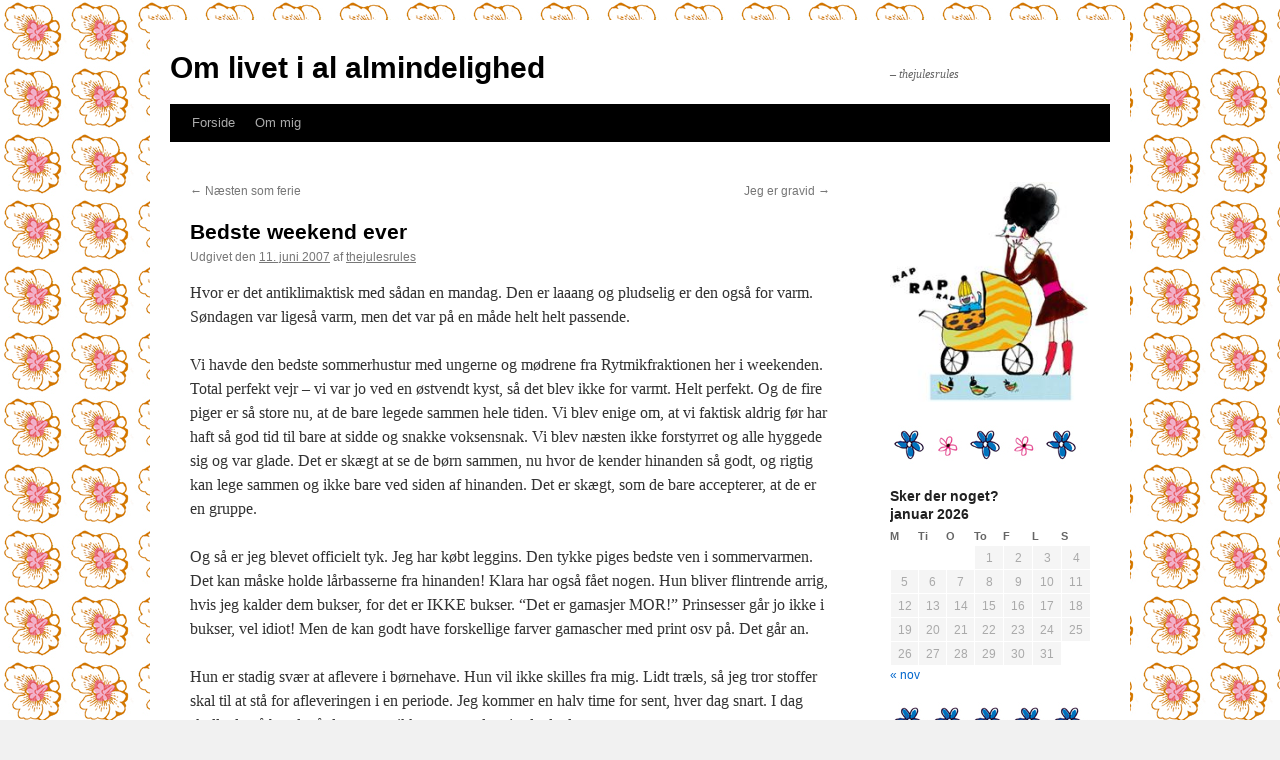

--- FILE ---
content_type: text/html; charset=UTF-8
request_url: https://thejulesrules.dk/bedste-weekend-ever/
body_size: 13248
content:
<!DOCTYPE html>
<html lang="da-DK">
<head>
<meta charset="UTF-8" />
<title>
Bedste weekend ever | Om livet i al almindelighed	</title>
<link rel="profile" href="https://gmpg.org/xfn/11" />
<link rel="stylesheet" type="text/css" media="all" href="https://thejulesrules.dk/wp-content/themes/twentyten/style.css?ver=20240402" />
<link rel="pingback" href="https://thejulesrules.dk/xmlrpc.php">
<meta name='robots' content='max-image-preview:large' />
<link rel="alternate" type="application/rss+xml" title="Om livet i al almindelighed &raquo; Feed" href="https://thejulesrules.dk/feed/" />
<link rel="alternate" type="application/rss+xml" title="Om livet i al almindelighed &raquo;-kommentar-feed" href="https://thejulesrules.dk/comments/feed/" />
<link rel="alternate" type="application/rss+xml" title="Om livet i al almindelighed &raquo; Bedste weekend ever-kommentar-feed" href="https://thejulesrules.dk/bedste-weekend-ever/feed/" />
<script type="text/javascript">
/* <![CDATA[ */
window._wpemojiSettings = {"baseUrl":"https:\/\/s.w.org\/images\/core\/emoji\/15.0.3\/72x72\/","ext":".png","svgUrl":"https:\/\/s.w.org\/images\/core\/emoji\/15.0.3\/svg\/","svgExt":".svg","source":{"concatemoji":"https:\/\/thejulesrules.dk\/wp-includes\/js\/wp-emoji-release.min.js?ver=6.6.4"}};
/*! This file is auto-generated */
!function(i,n){var o,s,e;function c(e){try{var t={supportTests:e,timestamp:(new Date).valueOf()};sessionStorage.setItem(o,JSON.stringify(t))}catch(e){}}function p(e,t,n){e.clearRect(0,0,e.canvas.width,e.canvas.height),e.fillText(t,0,0);var t=new Uint32Array(e.getImageData(0,0,e.canvas.width,e.canvas.height).data),r=(e.clearRect(0,0,e.canvas.width,e.canvas.height),e.fillText(n,0,0),new Uint32Array(e.getImageData(0,0,e.canvas.width,e.canvas.height).data));return t.every(function(e,t){return e===r[t]})}function u(e,t,n){switch(t){case"flag":return n(e,"\ud83c\udff3\ufe0f\u200d\u26a7\ufe0f","\ud83c\udff3\ufe0f\u200b\u26a7\ufe0f")?!1:!n(e,"\ud83c\uddfa\ud83c\uddf3","\ud83c\uddfa\u200b\ud83c\uddf3")&&!n(e,"\ud83c\udff4\udb40\udc67\udb40\udc62\udb40\udc65\udb40\udc6e\udb40\udc67\udb40\udc7f","\ud83c\udff4\u200b\udb40\udc67\u200b\udb40\udc62\u200b\udb40\udc65\u200b\udb40\udc6e\u200b\udb40\udc67\u200b\udb40\udc7f");case"emoji":return!n(e,"\ud83d\udc26\u200d\u2b1b","\ud83d\udc26\u200b\u2b1b")}return!1}function f(e,t,n){var r="undefined"!=typeof WorkerGlobalScope&&self instanceof WorkerGlobalScope?new OffscreenCanvas(300,150):i.createElement("canvas"),a=r.getContext("2d",{willReadFrequently:!0}),o=(a.textBaseline="top",a.font="600 32px Arial",{});return e.forEach(function(e){o[e]=t(a,e,n)}),o}function t(e){var t=i.createElement("script");t.src=e,t.defer=!0,i.head.appendChild(t)}"undefined"!=typeof Promise&&(o="wpEmojiSettingsSupports",s=["flag","emoji"],n.supports={everything:!0,everythingExceptFlag:!0},e=new Promise(function(e){i.addEventListener("DOMContentLoaded",e,{once:!0})}),new Promise(function(t){var n=function(){try{var e=JSON.parse(sessionStorage.getItem(o));if("object"==typeof e&&"number"==typeof e.timestamp&&(new Date).valueOf()<e.timestamp+604800&&"object"==typeof e.supportTests)return e.supportTests}catch(e){}return null}();if(!n){if("undefined"!=typeof Worker&&"undefined"!=typeof OffscreenCanvas&&"undefined"!=typeof URL&&URL.createObjectURL&&"undefined"!=typeof Blob)try{var e="postMessage("+f.toString()+"("+[JSON.stringify(s),u.toString(),p.toString()].join(",")+"));",r=new Blob([e],{type:"text/javascript"}),a=new Worker(URL.createObjectURL(r),{name:"wpTestEmojiSupports"});return void(a.onmessage=function(e){c(n=e.data),a.terminate(),t(n)})}catch(e){}c(n=f(s,u,p))}t(n)}).then(function(e){for(var t in e)n.supports[t]=e[t],n.supports.everything=n.supports.everything&&n.supports[t],"flag"!==t&&(n.supports.everythingExceptFlag=n.supports.everythingExceptFlag&&n.supports[t]);n.supports.everythingExceptFlag=n.supports.everythingExceptFlag&&!n.supports.flag,n.DOMReady=!1,n.readyCallback=function(){n.DOMReady=!0}}).then(function(){return e}).then(function(){var e;n.supports.everything||(n.readyCallback(),(e=n.source||{}).concatemoji?t(e.concatemoji):e.wpemoji&&e.twemoji&&(t(e.twemoji),t(e.wpemoji)))}))}((window,document),window._wpemojiSettings);
/* ]]> */
</script>
<style id='wp-emoji-styles-inline-css' type='text/css'>

	img.wp-smiley, img.emoji {
		display: inline !important;
		border: none !important;
		box-shadow: none !important;
		height: 1em !important;
		width: 1em !important;
		margin: 0 0.07em !important;
		vertical-align: -0.1em !important;
		background: none !important;
		padding: 0 !important;
	}
</style>
<link rel='stylesheet' id='wp-block-library-css' href='https://thejulesrules.dk/wp-includes/css/dist/block-library/style.min.css?ver=6.6.4' type='text/css' media='all' />
<style id='wp-block-library-theme-inline-css' type='text/css'>
.wp-block-audio :where(figcaption){color:#555;font-size:13px;text-align:center}.is-dark-theme .wp-block-audio :where(figcaption){color:#ffffffa6}.wp-block-audio{margin:0 0 1em}.wp-block-code{border:1px solid #ccc;border-radius:4px;font-family:Menlo,Consolas,monaco,monospace;padding:.8em 1em}.wp-block-embed :where(figcaption){color:#555;font-size:13px;text-align:center}.is-dark-theme .wp-block-embed :where(figcaption){color:#ffffffa6}.wp-block-embed{margin:0 0 1em}.blocks-gallery-caption{color:#555;font-size:13px;text-align:center}.is-dark-theme .blocks-gallery-caption{color:#ffffffa6}:root :where(.wp-block-image figcaption){color:#555;font-size:13px;text-align:center}.is-dark-theme :root :where(.wp-block-image figcaption){color:#ffffffa6}.wp-block-image{margin:0 0 1em}.wp-block-pullquote{border-bottom:4px solid;border-top:4px solid;color:currentColor;margin-bottom:1.75em}.wp-block-pullquote cite,.wp-block-pullquote footer,.wp-block-pullquote__citation{color:currentColor;font-size:.8125em;font-style:normal;text-transform:uppercase}.wp-block-quote{border-left:.25em solid;margin:0 0 1.75em;padding-left:1em}.wp-block-quote cite,.wp-block-quote footer{color:currentColor;font-size:.8125em;font-style:normal;position:relative}.wp-block-quote.has-text-align-right{border-left:none;border-right:.25em solid;padding-left:0;padding-right:1em}.wp-block-quote.has-text-align-center{border:none;padding-left:0}.wp-block-quote.is-large,.wp-block-quote.is-style-large,.wp-block-quote.is-style-plain{border:none}.wp-block-search .wp-block-search__label{font-weight:700}.wp-block-search__button{border:1px solid #ccc;padding:.375em .625em}:where(.wp-block-group.has-background){padding:1.25em 2.375em}.wp-block-separator.has-css-opacity{opacity:.4}.wp-block-separator{border:none;border-bottom:2px solid;margin-left:auto;margin-right:auto}.wp-block-separator.has-alpha-channel-opacity{opacity:1}.wp-block-separator:not(.is-style-wide):not(.is-style-dots){width:100px}.wp-block-separator.has-background:not(.is-style-dots){border-bottom:none;height:1px}.wp-block-separator.has-background:not(.is-style-wide):not(.is-style-dots){height:2px}.wp-block-table{margin:0 0 1em}.wp-block-table td,.wp-block-table th{word-break:normal}.wp-block-table :where(figcaption){color:#555;font-size:13px;text-align:center}.is-dark-theme .wp-block-table :where(figcaption){color:#ffffffa6}.wp-block-video :where(figcaption){color:#555;font-size:13px;text-align:center}.is-dark-theme .wp-block-video :where(figcaption){color:#ffffffa6}.wp-block-video{margin:0 0 1em}:root :where(.wp-block-template-part.has-background){margin-bottom:0;margin-top:0;padding:1.25em 2.375em}
</style>
<style id='classic-theme-styles-inline-css' type='text/css'>
/*! This file is auto-generated */
.wp-block-button__link{color:#fff;background-color:#32373c;border-radius:9999px;box-shadow:none;text-decoration:none;padding:calc(.667em + 2px) calc(1.333em + 2px);font-size:1.125em}.wp-block-file__button{background:#32373c;color:#fff;text-decoration:none}
</style>
<style id='global-styles-inline-css' type='text/css'>
:root{--wp--preset--aspect-ratio--square: 1;--wp--preset--aspect-ratio--4-3: 4/3;--wp--preset--aspect-ratio--3-4: 3/4;--wp--preset--aspect-ratio--3-2: 3/2;--wp--preset--aspect-ratio--2-3: 2/3;--wp--preset--aspect-ratio--16-9: 16/9;--wp--preset--aspect-ratio--9-16: 9/16;--wp--preset--color--black: #000;--wp--preset--color--cyan-bluish-gray: #abb8c3;--wp--preset--color--white: #fff;--wp--preset--color--pale-pink: #f78da7;--wp--preset--color--vivid-red: #cf2e2e;--wp--preset--color--luminous-vivid-orange: #ff6900;--wp--preset--color--luminous-vivid-amber: #fcb900;--wp--preset--color--light-green-cyan: #7bdcb5;--wp--preset--color--vivid-green-cyan: #00d084;--wp--preset--color--pale-cyan-blue: #8ed1fc;--wp--preset--color--vivid-cyan-blue: #0693e3;--wp--preset--color--vivid-purple: #9b51e0;--wp--preset--color--blue: #0066cc;--wp--preset--color--medium-gray: #666;--wp--preset--color--light-gray: #f1f1f1;--wp--preset--gradient--vivid-cyan-blue-to-vivid-purple: linear-gradient(135deg,rgba(6,147,227,1) 0%,rgb(155,81,224) 100%);--wp--preset--gradient--light-green-cyan-to-vivid-green-cyan: linear-gradient(135deg,rgb(122,220,180) 0%,rgb(0,208,130) 100%);--wp--preset--gradient--luminous-vivid-amber-to-luminous-vivid-orange: linear-gradient(135deg,rgba(252,185,0,1) 0%,rgba(255,105,0,1) 100%);--wp--preset--gradient--luminous-vivid-orange-to-vivid-red: linear-gradient(135deg,rgba(255,105,0,1) 0%,rgb(207,46,46) 100%);--wp--preset--gradient--very-light-gray-to-cyan-bluish-gray: linear-gradient(135deg,rgb(238,238,238) 0%,rgb(169,184,195) 100%);--wp--preset--gradient--cool-to-warm-spectrum: linear-gradient(135deg,rgb(74,234,220) 0%,rgb(151,120,209) 20%,rgb(207,42,186) 40%,rgb(238,44,130) 60%,rgb(251,105,98) 80%,rgb(254,248,76) 100%);--wp--preset--gradient--blush-light-purple: linear-gradient(135deg,rgb(255,206,236) 0%,rgb(152,150,240) 100%);--wp--preset--gradient--blush-bordeaux: linear-gradient(135deg,rgb(254,205,165) 0%,rgb(254,45,45) 50%,rgb(107,0,62) 100%);--wp--preset--gradient--luminous-dusk: linear-gradient(135deg,rgb(255,203,112) 0%,rgb(199,81,192) 50%,rgb(65,88,208) 100%);--wp--preset--gradient--pale-ocean: linear-gradient(135deg,rgb(255,245,203) 0%,rgb(182,227,212) 50%,rgb(51,167,181) 100%);--wp--preset--gradient--electric-grass: linear-gradient(135deg,rgb(202,248,128) 0%,rgb(113,206,126) 100%);--wp--preset--gradient--midnight: linear-gradient(135deg,rgb(2,3,129) 0%,rgb(40,116,252) 100%);--wp--preset--font-size--small: 13px;--wp--preset--font-size--medium: 20px;--wp--preset--font-size--large: 36px;--wp--preset--font-size--x-large: 42px;--wp--preset--spacing--20: 0.44rem;--wp--preset--spacing--30: 0.67rem;--wp--preset--spacing--40: 1rem;--wp--preset--spacing--50: 1.5rem;--wp--preset--spacing--60: 2.25rem;--wp--preset--spacing--70: 3.38rem;--wp--preset--spacing--80: 5.06rem;--wp--preset--shadow--natural: 6px 6px 9px rgba(0, 0, 0, 0.2);--wp--preset--shadow--deep: 12px 12px 50px rgba(0, 0, 0, 0.4);--wp--preset--shadow--sharp: 6px 6px 0px rgba(0, 0, 0, 0.2);--wp--preset--shadow--outlined: 6px 6px 0px -3px rgba(255, 255, 255, 1), 6px 6px rgba(0, 0, 0, 1);--wp--preset--shadow--crisp: 6px 6px 0px rgba(0, 0, 0, 1);}:where(.is-layout-flex){gap: 0.5em;}:where(.is-layout-grid){gap: 0.5em;}body .is-layout-flex{display: flex;}.is-layout-flex{flex-wrap: wrap;align-items: center;}.is-layout-flex > :is(*, div){margin: 0;}body .is-layout-grid{display: grid;}.is-layout-grid > :is(*, div){margin: 0;}:where(.wp-block-columns.is-layout-flex){gap: 2em;}:where(.wp-block-columns.is-layout-grid){gap: 2em;}:where(.wp-block-post-template.is-layout-flex){gap: 1.25em;}:where(.wp-block-post-template.is-layout-grid){gap: 1.25em;}.has-black-color{color: var(--wp--preset--color--black) !important;}.has-cyan-bluish-gray-color{color: var(--wp--preset--color--cyan-bluish-gray) !important;}.has-white-color{color: var(--wp--preset--color--white) !important;}.has-pale-pink-color{color: var(--wp--preset--color--pale-pink) !important;}.has-vivid-red-color{color: var(--wp--preset--color--vivid-red) !important;}.has-luminous-vivid-orange-color{color: var(--wp--preset--color--luminous-vivid-orange) !important;}.has-luminous-vivid-amber-color{color: var(--wp--preset--color--luminous-vivid-amber) !important;}.has-light-green-cyan-color{color: var(--wp--preset--color--light-green-cyan) !important;}.has-vivid-green-cyan-color{color: var(--wp--preset--color--vivid-green-cyan) !important;}.has-pale-cyan-blue-color{color: var(--wp--preset--color--pale-cyan-blue) !important;}.has-vivid-cyan-blue-color{color: var(--wp--preset--color--vivid-cyan-blue) !important;}.has-vivid-purple-color{color: var(--wp--preset--color--vivid-purple) !important;}.has-black-background-color{background-color: var(--wp--preset--color--black) !important;}.has-cyan-bluish-gray-background-color{background-color: var(--wp--preset--color--cyan-bluish-gray) !important;}.has-white-background-color{background-color: var(--wp--preset--color--white) !important;}.has-pale-pink-background-color{background-color: var(--wp--preset--color--pale-pink) !important;}.has-vivid-red-background-color{background-color: var(--wp--preset--color--vivid-red) !important;}.has-luminous-vivid-orange-background-color{background-color: var(--wp--preset--color--luminous-vivid-orange) !important;}.has-luminous-vivid-amber-background-color{background-color: var(--wp--preset--color--luminous-vivid-amber) !important;}.has-light-green-cyan-background-color{background-color: var(--wp--preset--color--light-green-cyan) !important;}.has-vivid-green-cyan-background-color{background-color: var(--wp--preset--color--vivid-green-cyan) !important;}.has-pale-cyan-blue-background-color{background-color: var(--wp--preset--color--pale-cyan-blue) !important;}.has-vivid-cyan-blue-background-color{background-color: var(--wp--preset--color--vivid-cyan-blue) !important;}.has-vivid-purple-background-color{background-color: var(--wp--preset--color--vivid-purple) !important;}.has-black-border-color{border-color: var(--wp--preset--color--black) !important;}.has-cyan-bluish-gray-border-color{border-color: var(--wp--preset--color--cyan-bluish-gray) !important;}.has-white-border-color{border-color: var(--wp--preset--color--white) !important;}.has-pale-pink-border-color{border-color: var(--wp--preset--color--pale-pink) !important;}.has-vivid-red-border-color{border-color: var(--wp--preset--color--vivid-red) !important;}.has-luminous-vivid-orange-border-color{border-color: var(--wp--preset--color--luminous-vivid-orange) !important;}.has-luminous-vivid-amber-border-color{border-color: var(--wp--preset--color--luminous-vivid-amber) !important;}.has-light-green-cyan-border-color{border-color: var(--wp--preset--color--light-green-cyan) !important;}.has-vivid-green-cyan-border-color{border-color: var(--wp--preset--color--vivid-green-cyan) !important;}.has-pale-cyan-blue-border-color{border-color: var(--wp--preset--color--pale-cyan-blue) !important;}.has-vivid-cyan-blue-border-color{border-color: var(--wp--preset--color--vivid-cyan-blue) !important;}.has-vivid-purple-border-color{border-color: var(--wp--preset--color--vivid-purple) !important;}.has-vivid-cyan-blue-to-vivid-purple-gradient-background{background: var(--wp--preset--gradient--vivid-cyan-blue-to-vivid-purple) !important;}.has-light-green-cyan-to-vivid-green-cyan-gradient-background{background: var(--wp--preset--gradient--light-green-cyan-to-vivid-green-cyan) !important;}.has-luminous-vivid-amber-to-luminous-vivid-orange-gradient-background{background: var(--wp--preset--gradient--luminous-vivid-amber-to-luminous-vivid-orange) !important;}.has-luminous-vivid-orange-to-vivid-red-gradient-background{background: var(--wp--preset--gradient--luminous-vivid-orange-to-vivid-red) !important;}.has-very-light-gray-to-cyan-bluish-gray-gradient-background{background: var(--wp--preset--gradient--very-light-gray-to-cyan-bluish-gray) !important;}.has-cool-to-warm-spectrum-gradient-background{background: var(--wp--preset--gradient--cool-to-warm-spectrum) !important;}.has-blush-light-purple-gradient-background{background: var(--wp--preset--gradient--blush-light-purple) !important;}.has-blush-bordeaux-gradient-background{background: var(--wp--preset--gradient--blush-bordeaux) !important;}.has-luminous-dusk-gradient-background{background: var(--wp--preset--gradient--luminous-dusk) !important;}.has-pale-ocean-gradient-background{background: var(--wp--preset--gradient--pale-ocean) !important;}.has-electric-grass-gradient-background{background: var(--wp--preset--gradient--electric-grass) !important;}.has-midnight-gradient-background{background: var(--wp--preset--gradient--midnight) !important;}.has-small-font-size{font-size: var(--wp--preset--font-size--small) !important;}.has-medium-font-size{font-size: var(--wp--preset--font-size--medium) !important;}.has-large-font-size{font-size: var(--wp--preset--font-size--large) !important;}.has-x-large-font-size{font-size: var(--wp--preset--font-size--x-large) !important;}
:where(.wp-block-post-template.is-layout-flex){gap: 1.25em;}:where(.wp-block-post-template.is-layout-grid){gap: 1.25em;}
:where(.wp-block-columns.is-layout-flex){gap: 2em;}:where(.wp-block-columns.is-layout-grid){gap: 2em;}
:root :where(.wp-block-pullquote){font-size: 1.5em;line-height: 1.6;}
</style>
<link rel='stylesheet' id='twentyten-block-style-css' href='https://thejulesrules.dk/wp-content/themes/twentyten/blocks.css?ver=20230627' type='text/css' media='all' />
<link rel="https://api.w.org/" href="https://thejulesrules.dk/wp-json/" /><link rel="alternate" title="JSON" type="application/json" href="https://thejulesrules.dk/wp-json/wp/v2/posts/632" /><link rel="EditURI" type="application/rsd+xml" title="RSD" href="https://thejulesrules.dk/xmlrpc.php?rsd" />
<meta name="generator" content="WordPress 6.6.4" />
<link rel="canonical" href="https://thejulesrules.dk/bedste-weekend-ever/" />
<link rel='shortlink' href='https://thejulesrules.dk/?p=632' />
<link rel="alternate" title="oEmbed (JSON)" type="application/json+oembed" href="https://thejulesrules.dk/wp-json/oembed/1.0/embed?url=https%3A%2F%2Fthejulesrules.dk%2Fbedste-weekend-ever%2F" />
<link rel="alternate" title="oEmbed (XML)" type="text/xml+oembed" href="https://thejulesrules.dk/wp-json/oembed/1.0/embed?url=https%3A%2F%2Fthejulesrules.dk%2Fbedste-weekend-ever%2F&#038;format=xml" />
		<script type="text/javascript">
			var _statcounter = _statcounter || [];
			_statcounter.push({"tags": {"author": "thejulesrules"}});
		</script>
		<style type="text/css" id="custom-background-css">
body.custom-background { background-image: url("https://thejulesrules.dk/wp-content/uploads/2012/11/piablomst5.jpg"); background-position: left top; background-size: auto; background-repeat: repeat; background-attachment: fixed; }
</style>
	</head>

<body class="post-template-default single single-post postid-632 single-format-standard custom-background">
<div id="wrapper" class="hfeed">
	<div id="header">
		<div id="masthead">
			<div id="branding" role="banner">
								<div id="site-title">
					<span>
						<a href="https://thejulesrules.dk/" rel="home">Om livet i al almindelighed</a>
					</span>
				</div>
				<div id="site-description">&#8211; thejulesrules</div>

							</div><!-- #branding -->

			<div id="access" role="navigation">
								<div class="skip-link screen-reader-text"><a href="#content">Hop til indhold</a></div>
				<div class="menu"><ul>
<li ><a href="https://thejulesrules.dk/">Forside</a></li><li class="page_item page-item-1834"><a href="https://thejulesrules.dk/about/">Om mig</a></li>
</ul></div>
			</div><!-- #access -->
		</div><!-- #masthead -->
	</div><!-- #header -->

	<div id="main">

		<div id="container">
			<div id="content" role="main">

			

				<div id="nav-above" class="navigation">
					<div class="nav-previous"><a href="https://thejulesrules.dk/naesten-som-ferie/" rel="prev"><span class="meta-nav">&larr;</span> Næsten som ferie</a></div>
					<div class="nav-next"><a href="https://thejulesrules.dk/jeg-er-gravid/" rel="next">Jeg er gravid <span class="meta-nav">&rarr;</span></a></div>
				</div><!-- #nav-above -->

				<div id="post-632" class="post-632 post type-post status-publish format-standard hentry category-uncategorized">
					<h1 class="entry-title">Bedste weekend ever</h1>

					<div class="entry-meta">
						<span class="meta-prep meta-prep-author">Udgivet den</span> <a href="https://thejulesrules.dk/bedste-weekend-ever/" title="12:51" rel="bookmark"><span class="entry-date">11. juni 2007</span></a> <span class="meta-sep">af</span> <span class="author vcard"><a class="url fn n" href="https://thejulesrules.dk/author/thejulesrules/" title="Vis alle indlæg af thejulesrules">thejulesrules</a></span>					</div><!-- .entry-meta -->

					<div class="entry-content">
						<p>Hvor er det antiklimaktisk med sådan en mandag. Den er laaang og pludselig er den også for varm. Søndagen var ligeså varm, men det var på en måde helt helt passende.</p>
<p>Vi havde den bedste sommerhustur med ungerne og mødrene fra Rytmikfraktionen her i weekenden. Total perfekt vejr &#8211; vi var jo ved en østvendt kyst, så det blev ikke for varmt. Helt perfekt. Og de fire piger er så store nu, at de bare legede sammen hele tiden. Vi blev enige om, at vi faktisk aldrig før har haft så god tid til bare at sidde og snakke voksensnak. Vi blev næsten ikke forstyrret og alle hyggede sig og var glade. Det er skægt at se de børn sammen, nu hvor de kender hinanden så godt, og rigtig kan lege sammen og ikke bare ved siden af hinanden. Det er skægt, som de bare accepterer, at de er en gruppe.</p>
<p>Og så er jeg blevet officielt tyk. Jeg har købt leggins. Den tykke piges bedste ven i sommervarmen. Det kan måske holde lårbasserne fra hinanden! Klara har også fået nogen. Hun bliver flintrende arrig, hvis jeg kalder dem bukser, for det er IKKE bukser. &#8220;Det er gamasjer MOR!&#8221; Prinsesser går jo ikke i bukser, vel idiot! Men de kan godt have forskellige farver gamascher med print osv på. Det går an.</p>
<p>Hun er stadig svær at aflevere i børnehave. Hun vil ikke skilles fra mig. Lidt træls, så jeg tror stoffer skal til at stå for afleveringen i en periode. Jeg kommer en halv time for sent, hver dag snart. I dag skulle de på bondegårdstur, men ikke engang det gjorde det lettere.</p>
<p>Ellers. Ja, ellers sker der ting og sager. Kan dog ikke løfte sløret for det endnu desværre. Alt skal lige være på plads, men det er jo altid sjovt med teasere og cliffhangere! Så kan I svede lidt over den, derude.</p>
<p> </p>
											</div><!-- .entry-content -->

		
						<div class="entry-utility">
							Dette indlæg blev udgivet i <a href="https://thejulesrules.dk/category/uncategorized/" rel="category tag">Uncategorized</a>. Bogmærk <a href="https://thejulesrules.dk/bedste-weekend-ever/" title="Permalink til Bedste weekend ever" rel="bookmark">permalinket</a>.													</div><!-- .entry-utility -->
					</div><!-- #post-632 -->

					<div id="nav-below" class="navigation">
						<div class="nav-previous"><a href="https://thejulesrules.dk/naesten-som-ferie/" rel="prev"><span class="meta-nav">&larr;</span> Næsten som ferie</a></div>
						<div class="nav-next"><a href="https://thejulesrules.dk/jeg-er-gravid/" rel="next">Jeg er gravid <span class="meta-nav">&rarr;</span></a></div>
					</div><!-- #nav-below -->

					
			<div id="comments">


			<h3 id="comments-title">
			8 Responses to <em>Bedste weekend ever</em>			</h3>

	
			<ol class="commentlist">
						<li class="comment even thread-even depth-1" id="li-comment-4630">
		<div id="comment-4630">
			<div class="comment-author vcard">
				<img alt='' src='https://secure.gravatar.com/avatar/?s=40&#038;d=mm&#038;r=g' srcset='https://secure.gravatar.com/avatar/?s=80&#038;d=mm&#038;r=g 2x' class='avatar avatar-40 photo avatar-default' height='40' width='40' decoding='async'/>				<cite class="fn"><a href="http://mereblah.blogspot.com" class="url" rel="ugc external nofollow">Marie</a></cite> <span class="says">skriver:</span>			</div><!-- .comment-author .vcard -->

				
				
			<div class="comment-meta commentmetadata"><a href="https://thejulesrules.dk/bedste-weekend-ever/#comment-4630">
				11. juni 2007 kl. 01:19					</a>
									</div><!-- .comment-meta .commentmetadata -->

				<div class="comment-body"><p>Åh come on Jules. Løft sløret. Egner mig ikke til cliffhangers&#8230;og da slet ikke i denne varme.</p>
</div>

				<div class="reply">
				<a rel='nofollow' class='comment-reply-link' href='https://thejulesrules.dk/bedste-weekend-ever/?replytocom=4630#respond' data-commentid="4630" data-postid="632" data-belowelement="comment-4630" data-respondelement="respond" data-replyto="Besvar Marie" aria-label='Besvar Marie'>Svar</a>				</div><!-- .reply -->
			</div><!-- #comment-##  -->

				</li><!-- #comment-## -->
		<li class="comment odd alt thread-odd thread-alt depth-1" id="li-comment-4631">
		<div id="comment-4631">
			<div class="comment-author vcard">
				<img alt='' src='https://secure.gravatar.com/avatar/?s=40&#038;d=mm&#038;r=g' srcset='https://secure.gravatar.com/avatar/?s=80&#038;d=mm&#038;r=g 2x' class='avatar avatar-40 photo avatar-default' height='40' width='40' decoding='async'/>				<cite class="fn">Mille</cite> <span class="says">skriver:</span>			</div><!-- .comment-author .vcard -->

				
				
			<div class="comment-meta commentmetadata"><a href="https://thejulesrules.dk/bedste-weekend-ever/#comment-4631">
				11. juni 2007 kl. 01:37					</a>
									</div><!-- .comment-meta .commentmetadata -->

				<div class="comment-body"><p>Jules er med rogn eller har solgt lejligheden??</p>
</div>

				<div class="reply">
				<a rel='nofollow' class='comment-reply-link' href='https://thejulesrules.dk/bedste-weekend-ever/?replytocom=4631#respond' data-commentid="4631" data-postid="632" data-belowelement="comment-4631" data-respondelement="respond" data-replyto="Besvar Mille" aria-label='Besvar Mille'>Svar</a>				</div><!-- .reply -->
			</div><!-- #comment-##  -->

				</li><!-- #comment-## -->
		<li class="comment even thread-even depth-1" id="li-comment-4632">
		<div id="comment-4632">
			<div class="comment-author vcard">
				<img alt='' src='https://secure.gravatar.com/avatar/1aacfc14272f58dabda887be95132163?s=40&#038;d=mm&#038;r=g' srcset='https://secure.gravatar.com/avatar/1aacfc14272f58dabda887be95132163?s=80&#038;d=mm&#038;r=g 2x' class='avatar avatar-40 photo' height='40' width='40' decoding='async'/>				<cite class="fn"><a href="http://nilleper.smartlog.dk" class="url" rel="ugc external nofollow">Pernille</a></cite> <span class="says">skriver:</span>			</div><!-- .comment-author .vcard -->

				
				
			<div class="comment-meta commentmetadata"><a href="https://thejulesrules.dk/bedste-weekend-ever/#comment-4632">
				11. juni 2007 kl. 01:45					</a>
									</div><!-- .comment-meta .commentmetadata -->

				<div class="comment-body"><p>Gnæk&#8230; ER der een, der ikke skal vente 12½ år på at blive gift måske??<br />
Mange hilsner<br />
Pernille (der hænger i 🙂 )</p>
</div>

				<div class="reply">
				<a rel='nofollow' class='comment-reply-link' href='https://thejulesrules.dk/bedste-weekend-ever/?replytocom=4632#respond' data-commentid="4632" data-postid="632" data-belowelement="comment-4632" data-respondelement="respond" data-replyto="Besvar Pernille" aria-label='Besvar Pernille'>Svar</a>				</div><!-- .reply -->
			</div><!-- #comment-##  -->

				</li><!-- #comment-## -->
		<li class="comment odd alt thread-odd thread-alt depth-1" id="li-comment-4633">
		<div id="comment-4633">
			<div class="comment-author vcard">
				<img alt='' src='https://secure.gravatar.com/avatar/?s=40&#038;d=mm&#038;r=g' srcset='https://secure.gravatar.com/avatar/?s=80&#038;d=mm&#038;r=g 2x' class='avatar avatar-40 photo avatar-default' height='40' width='40' loading='lazy' decoding='async'/>				<cite class="fn"><a href="http://www.bitterroulade.dk" class="url" rel="ugc external nofollow">ully</a></cite> <span class="says">skriver:</span>			</div><!-- .comment-author .vcard -->

				
				
			<div class="comment-meta commentmetadata"><a href="https://thejulesrules.dk/bedste-weekend-ever/#comment-4633">
				11. juni 2007 kl. 02:14					</a>
									</div><!-- .comment-meta .commentmetadata -->

				<div class="comment-body"><p>Jeg stemmer også på et bryllup 🙂</p>
</div>

				<div class="reply">
				<a rel='nofollow' class='comment-reply-link' href='https://thejulesrules.dk/bedste-weekend-ever/?replytocom=4633#respond' data-commentid="4633" data-postid="632" data-belowelement="comment-4633" data-respondelement="respond" data-replyto="Besvar ully" aria-label='Besvar ully'>Svar</a>				</div><!-- .reply -->
			</div><!-- #comment-##  -->

				</li><!-- #comment-## -->
		<li class="comment even thread-even depth-1" id="li-comment-4634">
		<div id="comment-4634">
			<div class="comment-author vcard">
				<img alt='' src='https://secure.gravatar.com/avatar/de4afb67c83e54857e33dcaad8901081?s=40&#038;d=mm&#038;r=g' srcset='https://secure.gravatar.com/avatar/de4afb67c83e54857e33dcaad8901081?s=80&#038;d=mm&#038;r=g 2x' class='avatar avatar-40 photo' height='40' width='40' loading='lazy' decoding='async'/>				<cite class="fn">Joan</cite> <span class="says">skriver:</span>			</div><!-- .comment-author .vcard -->

				
				
			<div class="comment-meta commentmetadata"><a href="https://thejulesrules.dk/bedste-weekend-ever/#comment-4634">
				11. juni 2007 kl. 10:12					</a>
									</div><!-- .comment-meta .commentmetadata -->

				<div class="comment-body"><p>Hæ, venter også spændt &#8211; stemmer dog ikke på bryllup 😉</p>
</div>

				<div class="reply">
				<a rel='nofollow' class='comment-reply-link' href='https://thejulesrules.dk/bedste-weekend-ever/?replytocom=4634#respond' data-commentid="4634" data-postid="632" data-belowelement="comment-4634" data-respondelement="respond" data-replyto="Besvar Joan" aria-label='Besvar Joan'>Svar</a>				</div><!-- .reply -->
			</div><!-- #comment-##  -->

				</li><!-- #comment-## -->
		<li class="comment odd alt thread-odd thread-alt depth-1" id="li-comment-4635">
		<div id="comment-4635">
			<div class="comment-author vcard">
				<img alt='' src='https://secure.gravatar.com/avatar/de4afb67c83e54857e33dcaad8901081?s=40&#038;d=mm&#038;r=g' srcset='https://secure.gravatar.com/avatar/de4afb67c83e54857e33dcaad8901081?s=80&#038;d=mm&#038;r=g 2x' class='avatar avatar-40 photo' height='40' width='40' loading='lazy' decoding='async'/>				<cite class="fn">Joan</cite> <span class="says">skriver:</span>			</div><!-- .comment-author .vcard -->

				
				
			<div class="comment-meta commentmetadata"><a href="https://thejulesrules.dk/bedste-weekend-ever/#comment-4635">
				11. juni 2007 kl. 10:16					</a>
									</div><!-- .comment-meta .commentmetadata -->

				<div class="comment-body"><p>Ups, det gik lidt hurtigt med at få trykket på send. Stemmer på lejlighedssalg:-)</p>
</div>

				<div class="reply">
				<a rel='nofollow' class='comment-reply-link' href='https://thejulesrules.dk/bedste-weekend-ever/?replytocom=4635#respond' data-commentid="4635" data-postid="632" data-belowelement="comment-4635" data-respondelement="respond" data-replyto="Besvar Joan" aria-label='Besvar Joan'>Svar</a>				</div><!-- .reply -->
			</div><!-- #comment-##  -->

				</li><!-- #comment-## -->
		<li class="comment even thread-even depth-1" id="li-comment-4636">
		<div id="comment-4636">
			<div class="comment-author vcard">
				<img alt='' src='https://secure.gravatar.com/avatar/624eebaa3ad3fd7a692bc16b1688e7ef?s=40&#038;d=mm&#038;r=g' srcset='https://secure.gravatar.com/avatar/624eebaa3ad3fd7a692bc16b1688e7ef?s=80&#038;d=mm&#038;r=g 2x' class='avatar avatar-40 photo' height='40' width='40' loading='lazy' decoding='async'/>				<cite class="fn">Sarah</cite> <span class="says">skriver:</span>			</div><!-- .comment-author .vcard -->

				
				
			<div class="comment-meta commentmetadata"><a href="https://thejulesrules.dk/bedste-weekend-ever/#comment-4636">
				11. juni 2007 kl. 11:36					</a>
									</div><!-- .comment-meta .commentmetadata -->

				<div class="comment-body"><p>Julie, hvis du er ude på at holde dem fra hinanden &#8211; lårbasserne &#8211; sådan forstået, at de ikke skal gøre ondt når du går rundt og sveder i nederdel, så kan rexona altså gøre tricket. Så behøver du ikke at koge i dine leggings.<br />
Og tak for beskeden i aften, den var vi rigtig glade for 😀</p>
</div>

				<div class="reply">
				<a rel='nofollow' class='comment-reply-link' href='https://thejulesrules.dk/bedste-weekend-ever/?replytocom=4636#respond' data-commentid="4636" data-postid="632" data-belowelement="comment-4636" data-respondelement="respond" data-replyto="Besvar Sarah" aria-label='Besvar Sarah'>Svar</a>				</div><!-- .reply -->
			</div><!-- #comment-##  -->

				</li><!-- #comment-## -->
		<li class="comment odd alt thread-odd thread-alt depth-1" id="li-comment-4637">
		<div id="comment-4637">
			<div class="comment-author vcard">
				<img alt='' src='https://secure.gravatar.com/avatar/?s=40&#038;d=mm&#038;r=g' srcset='https://secure.gravatar.com/avatar/?s=80&#038;d=mm&#038;r=g 2x' class='avatar avatar-40 photo avatar-default' height='40' width='40' loading='lazy' decoding='async'/>				<cite class="fn">Mette</cite> <span class="says">skriver:</span>			</div><!-- .comment-author .vcard -->

				
				
			<div class="comment-meta commentmetadata"><a href="https://thejulesrules.dk/bedste-weekend-ever/#comment-4637">
				12. juni 2007 kl. 10:57					</a>
									</div><!-- .comment-meta .commentmetadata -->

				<div class="comment-body"><p>Jeg stemmer på baby 😉</p>
</div>

				<div class="reply">
				<a rel='nofollow' class='comment-reply-link' href='https://thejulesrules.dk/bedste-weekend-ever/?replytocom=4637#respond' data-commentid="4637" data-postid="632" data-belowelement="comment-4637" data-respondelement="respond" data-replyto="Besvar Mette" aria-label='Besvar Mette'>Svar</a>				</div><!-- .reply -->
			</div><!-- #comment-##  -->

				</li><!-- #comment-## -->
			</ol>

	
	

	<div id="respond" class="comment-respond">
		<h3 id="reply-title" class="comment-reply-title">Skriv et svar <small><a rel="nofollow" id="cancel-comment-reply-link" href="/bedste-weekend-ever/#respond" style="display:none;">Annuller svar</a></small></h3><form action="https://thejulesrules.dk/wp-comments-post.php" method="post" id="commentform" class="comment-form"><p class="comment-notes"><span id="email-notes">Din e-mailadresse vil ikke blive publiceret.</span> <span class="required-field-message">Krævede felter er markeret med <span class="required">*</span></span></p><p class="comment-form-comment"><label for="comment">Kommentar <span class="required">*</span></label> <textarea id="comment" name="comment" cols="45" rows="8" maxlength="65525" required="required"></textarea></p><p class="comment-form-author"><label for="author">Navn <span class="required">*</span></label> <input id="author" name="author" type="text" value="" size="30" maxlength="245" autocomplete="name" required="required" /></p>
<p class="comment-form-email"><label for="email">E-mail <span class="required">*</span></label> <input id="email" name="email" type="text" value="" size="30" maxlength="100" aria-describedby="email-notes" autocomplete="email" required="required" /></p>
<p class="comment-form-url"><label for="url">Websted</label> <input id="url" name="url" type="text" value="" size="30" maxlength="200" autocomplete="url" /></p>
<p class="comment-form-cookies-consent"><input id="wp-comment-cookies-consent" name="wp-comment-cookies-consent" type="checkbox" value="yes" /> <label for="wp-comment-cookies-consent">Gem mit navn, mail og websted i denne browser til næste gang jeg kommenterer.</label></p>
<p class="form-submit"><input name="submit" type="submit" id="submit" class="submit" value="Send kommentar" /> <input type='hidden' name='comment_post_ID' value='632' id='comment_post_ID' />
<input type='hidden' name='comment_parent' id='comment_parent' value='0' />
</p><input type="hidden" id="killer_value" name="killer_value" value="51ef186e18dc00c2d31982567235c559"/></form>	</div><!-- #respond -->
	
</div><!-- #comments -->

	
			</div><!-- #content -->
		</div><!-- #container -->


		<div id="primary" class="widget-area" role="complementary">
			<ul class="xoxo">

<li id="text-2" class="widget-container widget_text">			<div class="textwidget"><img src="https://lh3.googleusercontent.com/_HlHyqROLCVc/S5Nm9SdaemI/AAAAAAAACOE/pcYI2sYr5UA/6%20%28Custom%29.jpg"><br>
<br><img src="http://www.arndrup.dk/piaolsen/7.jpg"><img src="http://www.arndrup.dk/piaolsen/8.jpg"><img src="http://www.arndrup.dk/piaolsen/7.jpg"><img src="http://www.arndrup.dk/piaolsen/8.jpg"><img src="http://www.arndrup.dk/piaolsen/7.jpg"></br></div>
		</li><li id="calendar-2" class="widget-container widget_calendar"><h3 class="widget-title">Sker der noget?</h3><div id="calendar_wrap" class="calendar_wrap"><table id="wp-calendar" class="wp-calendar-table">
	<caption>januar 2026</caption>
	<thead>
	<tr>
		<th scope="col" title="mandag">M</th>
		<th scope="col" title="tirsdag">Ti</th>
		<th scope="col" title="onsdag">O</th>
		<th scope="col" title="torsdag">To</th>
		<th scope="col" title="fredag">F</th>
		<th scope="col" title="lørdag">L</th>
		<th scope="col" title="søndag">S</th>
	</tr>
	</thead>
	<tbody>
	<tr>
		<td colspan="3" class="pad">&nbsp;</td><td>1</td><td>2</td><td>3</td><td>4</td>
	</tr>
	<tr>
		<td>5</td><td>6</td><td>7</td><td>8</td><td>9</td><td>10</td><td>11</td>
	</tr>
	<tr>
		<td>12</td><td>13</td><td>14</td><td>15</td><td>16</td><td>17</td><td>18</td>
	</tr>
	<tr>
		<td id="today">19</td><td>20</td><td>21</td><td>22</td><td>23</td><td>24</td><td>25</td>
	</tr>
	<tr>
		<td>26</td><td>27</td><td>28</td><td>29</td><td>30</td><td>31</td>
		<td class="pad" colspan="1">&nbsp;</td>
	</tr>
	</tbody>
	</table><nav aria-label="Forrige og næste måneder" class="wp-calendar-nav">
		<span class="wp-calendar-nav-prev"><a href="https://thejulesrules.dk/2020/11/">&laquo; nov</a></span>
		<span class="pad">&nbsp;</span>
		<span class="wp-calendar-nav-next">&nbsp;</span>
	</nav></div></li><li id="text-4" class="widget-container widget_text">			<div class="textwidget"><img src="https://lh3.googleusercontent.com/_HlHyqROLCVc/TUac-giiKtI/AAAAAAAADyA/ZKEe_NrhmHQ/7.jpg"><img src="https://lh3.googleusercontent.com/_HlHyqROLCVc/TUac-giiKtI/AAAAAAAADyA/ZKEe_NrhmHQ/7.jpg"><img src="https://lh3.googleusercontent.com/_HlHyqROLCVc/TUac-giiKtI/AAAAAAAADyA/ZKEe_NrhmHQ/7.jpg"><img src="https://lh3.googleusercontent.com/_HlHyqROLCVc/TUac-giiKtI/AAAAAAAADyA/ZKEe_NrhmHQ/7.jpg"><img src="https://lh3.googleusercontent.com/_HlHyqROLCVc/TUac-giiKtI/AAAAAAAADyA/ZKEe_NrhmHQ/7.jpg"></div>
		</li>
		<li id="recent-posts-2" class="widget-container widget_recent_entries">
		<h3 class="widget-title">Seneste indlæg</h3>
		<ul>
											<li>
					<a href="https://thejulesrules.dk/corona-logbogen/">Corona-logbogen</a>
									</li>
											<li>
					<a href="https://thejulesrules.dk/2020-2/">2020</a>
									</li>
											<li>
					<a href="https://thejulesrules.dk/juleferielaesning-for-hygge-typer/">Juleferielæsning for hygge-typer</a>
									</li>
											<li>
					<a href="https://thejulesrules.dk/milepaele/">Milepæle</a>
									</li>
											<li>
					<a href="https://thejulesrules.dk/efterskole/">Efterskole</a>
									</li>
					</ul>

		</li><li id="text-6" class="widget-container widget_text">			<div class="textwidget"><img src="https://lh4.googleusercontent.com/_HlHyqROLCVc/TUac-7YaURI/AAAAAAAADyA/Y2XxP4VSN7Q/8.jpg">
<img src="https://lh4.googleusercontent.com/_HlHyqROLCVc/TUac-7YaURI/AAAAAAAADyA/Y2XxP4VSN7Q/8.jpg"><img src="https://lh4.googleusercontent.com/_HlHyqROLCVc/TUac-7YaURI/AAAAAAAADyA/Y2XxP4VSN7Q/8.jpg">
<img src="https://lh4.googleusercontent.com/_HlHyqROLCVc/TUac-7YaURI/AAAAAAAADyA/Y2XxP4VSN7Q/8.jpg"><img src="https://lh4.googleusercontent.com/_HlHyqROLCVc/TUac-7YaURI/AAAAAAAADyA/Y2XxP4VSN7Q/8.jpg"></div>
		</li><li id="text-8" class="widget-container widget_text">			<div class="textwidget"><br><img src="http://www.arndrup.dk/piaolsen/7.jpg"><img src="http://www.arndrup.dk/piaolsen/8.jpg"><img src="http://www.arndrup.dk/piaolsen/7.jpg"><img src="http://www.arndrup.dk/piaolsen/8.jpg"><img src="http://www.arndrup.dk/piaolsen/7.jpg"></br></div>
		</li><li id="text-12" class="widget-container widget_text">			<div class="textwidget"><br><img src="https://lh6.googleusercontent.com/_HlHyqROLCVc/TUac-1NgxSI/AAAAAAAADyA/GXOk3xVaGpE/9.jpg"></br></div>
		</li><li id="linkcat-2" class="widget-container widget_links"><h3 class="widget-title">Blogroll</h3>
	<ul class='xoxo blogroll'>
<li><a href="http://pennefoereren.wordpress.com/">AB</a></li>
<li><a href="http://undreland.dk/wordpress/">Annes Undreland</a></li>
<li><a href="http://thecitygirl.dk/">Bypigen</a></li>
<li><a href="http://rappedikke.blogspot.dk/">Christina</a></li>
<li><a href="http://www.cristines.dk/">Cristine</a></li>
<li><a href="http://julialahme.dk/">Julia</a></li>
<li><a href="http://www.hverdagsjunkie.blogspot.com/">Kokamok</a></li>
<li><a href="http://mandenogkonen.blogspot.com/">Konen &#8211; slet ikke som set på tv!</a></li>
<li><a href="http://karlssonskludeskab.blogspot.dk/">Lis</a></li>
<li><a href="http://www.whenindoubtmaketea.dk/">Min M</a></li>

	</ul>
</li>
<li id="text-10" class="widget-container widget_text">			<div class="textwidget"><br><img src="https://lh3.googleusercontent.com/_HlHyqROLCVc/TUac-wV17XI/AAAAAAAADyA/qPcpHcd2DIQ/4.jpg"></br></div>
		</li><li id="tag_cloud-2" class="widget-container widget_tag_cloud"><h3 class="widget-title">Tags</h3><div class="tagcloud"><ul class='wp-tag-cloud' role='list'>
	<li><a href="https://thejulesrules.dk/tag/anmeldelser/" class="tag-cloud-link tag-link-24 tag-link-position-1" style="font-size: 19.972413793103pt;" aria-label="anmeldelser (122 elementer)">anmeldelser</a></li>
	<li><a href="https://thejulesrules.dk/tag/apokalypser/" class="tag-cloud-link tag-link-25 tag-link-position-2" style="font-size: 16.303448275862pt;" aria-label="apokalypser (50 elementer)">apokalypser</a></li>
	<li><a href="https://thejulesrules.dk/tag/app/" class="tag-cloud-link tag-link-26 tag-link-position-3" style="font-size: 14.372413793103pt;" aria-label="app (31 elementer)">app</a></li>
	<li><a href="https://thejulesrules.dk/tag/bibliotekar/" class="tag-cloud-link tag-link-31 tag-link-position-4" style="font-size: 17.268965517241pt;" aria-label="bibliotekar (64 elementer)">bibliotekar</a></li>
	<li><a href="https://thejulesrules.dk/tag/billedboger/" class="tag-cloud-link tag-link-32 tag-link-position-5" style="font-size: 10.220689655172pt;" aria-label="billedbøger (11 elementer)">billedbøger</a></li>
	<li><a href="https://thejulesrules.dk/tag/blaer/" class="tag-cloud-link tag-link-33 tag-link-position-6" style="font-size: 12.924137931034pt;" aria-label="blær (22 elementer)">blær</a></li>
	<li><a href="https://thejulesrules.dk/tag/bolig/" class="tag-cloud-link tag-link-34 tag-link-position-7" style="font-size: 8.9655172413793pt;" aria-label="bolig (8 elementer)">bolig</a></li>
	<li><a href="https://thejulesrules.dk/tag/boger/" class="tag-cloud-link tag-link-29 tag-link-position-8" style="font-size: 21.227586206897pt;" aria-label="bøger (165 elementer)">bøger</a></li>
	<li><a href="https://thejulesrules.dk/tag/born-2/" class="tag-cloud-link tag-link-30 tag-link-position-9" style="font-size: 22pt;" aria-label="børn (199 elementer)">børn</a></li>
	<li><a href="https://thejulesrules.dk/tag/design/" class="tag-cloud-link tag-link-36 tag-link-position-10" style="font-size: 12.151724137931pt;" aria-label="Design (18 elementer)">Design</a></li>
	<li><a href="https://thejulesrules.dk/tag/drom/" class="tag-cloud-link tag-link-38 tag-link-position-11" style="font-size: 12.924137931034pt;" aria-label="drøm (22 elementer)">drøm</a></li>
	<li><a href="https://thejulesrules.dk/tag/ebog/" class="tag-cloud-link tag-link-39 tag-link-position-12" style="font-size: 9.8344827586207pt;" aria-label="ebog (10 elementer)">ebog</a></li>
	<li><a href="https://thejulesrules.dk/tag/en-god-sag/" class="tag-cloud-link tag-link-41 tag-link-position-13" style="font-size: 12.731034482759pt;" aria-label="en god sag (21 elementer)">en god sag</a></li>
	<li><a href="https://thejulesrules.dk/tag/fagsnak/" class="tag-cloud-link tag-link-42 tag-link-position-14" style="font-size: 13.11724137931pt;" aria-label="fagsnak (23 elementer)">fagsnak</a></li>
	<li><a href="https://thejulesrules.dk/tag/ferie/" class="tag-cloud-link tag-link-45 tag-link-position-15" style="font-size: 10.510344827586pt;" aria-label="ferie (12 elementer)">ferie</a></li>
	<li><a href="https://thejulesrules.dk/tag/fest/" class="tag-cloud-link tag-link-46 tag-link-position-16" style="font-size: 15.048275862069pt;" aria-label="Fest (37 elementer)">Fest</a></li>
	<li><a href="https://thejulesrules.dk/tag/film/" class="tag-cloud-link tag-link-47 tag-link-position-17" style="font-size: 11.668965517241pt;" aria-label="film (16 elementer)">film</a></li>
	<li><a href="https://thejulesrules.dk/tag/gadget/" class="tag-cloud-link tag-link-50 tag-link-position-18" style="font-size: 12.151724137931pt;" aria-label="gadget (18 elementer)">gadget</a></li>
	<li><a href="https://thejulesrules.dk/tag/give-away/" class="tag-cloud-link tag-link-173 tag-link-position-19" style="font-size: 16.496551724138pt;" aria-label="Give away (53 elementer)">Give away</a></li>
	<li><a href="https://thejulesrules.dk/tag/haven/" class="tag-cloud-link tag-link-56 tag-link-position-20" style="font-size: 10.220689655172pt;" aria-label="Haven (11 elementer)">Haven</a></li>
	<li><a href="https://thejulesrules.dk/tag/humor/" class="tag-cloud-link tag-link-57 tag-link-position-21" style="font-size: 16.110344827586pt;" aria-label="humor (48 elementer)">humor</a></li>
	<li><a href="https://thejulesrules.dk/tag/hverdag/" class="tag-cloud-link tag-link-58 tag-link-position-22" style="font-size: 16.786206896552pt;" aria-label="hverdag (56 elementer)">hverdag</a></li>
	<li><a href="https://thejulesrules.dk/tag/jesus/" class="tag-cloud-link tag-link-60 tag-link-position-23" style="font-size: 10.896551724138pt;" aria-label="jesus (13 elementer)">jesus</a></li>
	<li><a href="https://thejulesrules.dk/tag/jul/" class="tag-cloud-link tag-link-61 tag-link-position-24" style="font-size: 14.468965517241pt;" aria-label="jul (32 elementer)">jul</a></li>
	<li><a href="https://thejulesrules.dk/tag/kedsomhed/" class="tag-cloud-link tag-link-65 tag-link-position-25" style="font-size: 12.924137931034pt;" aria-label="kedsomhed (22 elementer)">kedsomhed</a></li>
	<li><a href="https://thejulesrules.dk/tag/koncerter/" class="tag-cloud-link tag-link-70 tag-link-position-26" style="font-size: 9.8344827586207pt;" aria-label="koncerter (10 elementer)">koncerter</a></li>
	<li><a href="https://thejulesrules.dk/tag/krea/" class="tag-cloud-link tag-link-71 tag-link-position-27" style="font-size: 12.731034482759pt;" aria-label="krea (21 elementer)">krea</a></li>
	<li><a href="https://thejulesrules.dk/tag/kunst/" class="tag-cloud-link tag-link-73 tag-link-position-28" style="font-size: 13.406896551724pt;" aria-label="kunst (25 elementer)">kunst</a></li>
	<li><a href="https://thejulesrules.dk/tag/leg/" class="tag-cloud-link tag-link-126 tag-link-position-29" style="font-size: 8pt;" aria-label="leg (6 elementer)">leg</a></li>
	<li><a href="https://thejulesrules.dk/tag/mad/" class="tag-cloud-link tag-link-76 tag-link-position-30" style="font-size: 15.144827586207pt;" aria-label="mad (38 elementer)">mad</a></li>
	<li><a href="https://thejulesrules.dk/tag/mode/" class="tag-cloud-link tag-link-79 tag-link-position-31" style="font-size: 13.11724137931pt;" aria-label="mode (23 elementer)">mode</a></li>
	<li><a href="https://thejulesrules.dk/tag/musik/" class="tag-cloud-link tag-link-18 tag-link-position-32" style="font-size: 16.303448275862pt;" aria-label="musik (50 elementer)">musik</a></li>
	<li><a href="https://thejulesrules.dk/tag/natur/" class="tag-cloud-link tag-link-81 tag-link-position-33" style="font-size: 9.448275862069pt;" aria-label="natur (9 elementer)">natur</a></li>
	<li><a href="https://thejulesrules.dk/tag/nuttethed/" class="tag-cloud-link tag-link-83 tag-link-position-34" style="font-size: 12.924137931034pt;" aria-label="nuttethed (22 elementer)">nuttethed</a></li>
	<li><a href="https://thejulesrules.dk/tag/nogne-maend/" class="tag-cloud-link tag-link-82 tag-link-position-35" style="font-size: 15.241379310345pt;" aria-label="nøgne mænd (39 elementer)">nøgne mænd</a></li>
	<li><a href="https://thejulesrules.dk/tag/rejse/" class="tag-cloud-link tag-link-88 tag-link-position-36" style="font-size: 11.668965517241pt;" aria-label="rejse (16 elementer)">rejse</a></li>
	<li><a href="https://thejulesrules.dk/tag/reklame/" class="tag-cloud-link tag-link-90 tag-link-position-37" style="font-size: 15.241379310345pt;" aria-label="reklame (39 elementer)">reklame</a></li>
	<li><a href="https://thejulesrules.dk/tag/rod/" class="tag-cloud-link tag-link-91 tag-link-position-38" style="font-size: 10.896551724138pt;" aria-label="rod (13 elementer)">rod</a></li>
	<li><a href="https://thejulesrules.dk/tag/skilsmisse/" class="tag-cloud-link tag-link-171 tag-link-position-39" style="font-size: 13.406896551724pt;" aria-label="skilsmisse (25 elementer)">skilsmisse</a></li>
	<li><a href="https://thejulesrules.dk/tag/store-ord/" class="tag-cloud-link tag-link-97 tag-link-position-40" style="font-size: 15.627586206897pt;" aria-label="store ord (43 elementer)">store ord</a></li>
	<li><a href="https://thejulesrules.dk/tag/surt/" class="tag-cloud-link tag-link-98 tag-link-position-41" style="font-size: 12.537931034483pt;" aria-label="surt (20 elementer)">surt</a></li>
	<li><a href="https://thejulesrules.dk/tag/teknik/" class="tag-cloud-link tag-link-99 tag-link-position-42" style="font-size: 9.448275862069pt;" aria-label="teknik (9 elementer)">teknik</a></li>
	<li><a href="https://thejulesrules.dk/tag/udstyr/" class="tag-cloud-link tag-link-101 tag-link-position-43" style="font-size: 10.896551724138pt;" aria-label="udstyr (13 elementer)">udstyr</a></li>
	<li><a href="https://thejulesrules.dk/tag/underholdning/" class="tag-cloud-link tag-link-102 tag-link-position-44" style="font-size: 16.786206896552pt;" aria-label="underholdning (56 elementer)">underholdning</a></li>
	<li><a href="https://thejulesrules.dk/tag/vampyrer/" class="tag-cloud-link tag-link-104 tag-link-position-45" style="font-size: 12.151724137931pt;" aria-label="vampyrer (18 elementer)">vampyrer</a></li>
</ul>
</div>
</li><li id="text-16" class="widget-container widget_text"><h3 class="widget-title">Følg med via Bloglovin´</h3>			<div class="textwidget"><a title="Follow Om livet i al almindelighed on Bloglovin" href="http://www.bloglovin.com/en/blog/4194467"><img alt="Follow on Bloglovin" src="http://www.bloglovin.com/widget/bilder/en/widget.gif?id=4194467" border="0"></a></div>
		</li><li id="archives-2" class="widget-container widget_archive"><h3 class="widget-title">Hvad skrev jeg hvornår?</h3>		<label class="screen-reader-text" for="archives-dropdown-2">Hvad skrev jeg hvornår?</label>
		<select id="archives-dropdown-2" name="archive-dropdown">
			
			<option value="">Vælg måned</option>
				<option value='https://thejulesrules.dk/2020/11/'> november 2020 </option>
	<option value='https://thejulesrules.dk/2020/10/'> oktober 2020 </option>
	<option value='https://thejulesrules.dk/2019/12/'> december 2019 </option>
	<option value='https://thejulesrules.dk/2019/08/'> august 2019 </option>
	<option value='https://thejulesrules.dk/2019/06/'> juni 2019 </option>
	<option value='https://thejulesrules.dk/2018/09/'> september 2018 </option>
	<option value='https://thejulesrules.dk/2018/06/'> juni 2018 </option>
	<option value='https://thejulesrules.dk/2018/01/'> januar 2018 </option>
	<option value='https://thejulesrules.dk/2017/11/'> november 2017 </option>
	<option value='https://thejulesrules.dk/2017/10/'> oktober 2017 </option>
	<option value='https://thejulesrules.dk/2017/08/'> august 2017 </option>
	<option value='https://thejulesrules.dk/2017/07/'> juli 2017 </option>
	<option value='https://thejulesrules.dk/2017/06/'> juni 2017 </option>
	<option value='https://thejulesrules.dk/2017/05/'> maj 2017 </option>
	<option value='https://thejulesrules.dk/2017/03/'> marts 2017 </option>
	<option value='https://thejulesrules.dk/2017/01/'> januar 2017 </option>
	<option value='https://thejulesrules.dk/2016/12/'> december 2016 </option>
	<option value='https://thejulesrules.dk/2016/11/'> november 2016 </option>
	<option value='https://thejulesrules.dk/2016/10/'> oktober 2016 </option>
	<option value='https://thejulesrules.dk/2016/09/'> september 2016 </option>
	<option value='https://thejulesrules.dk/2016/08/'> august 2016 </option>
	<option value='https://thejulesrules.dk/2016/06/'> juni 2016 </option>
	<option value='https://thejulesrules.dk/2016/05/'> maj 2016 </option>
	<option value='https://thejulesrules.dk/2016/04/'> april 2016 </option>
	<option value='https://thejulesrules.dk/2016/02/'> februar 2016 </option>
	<option value='https://thejulesrules.dk/2016/01/'> januar 2016 </option>
	<option value='https://thejulesrules.dk/2015/12/'> december 2015 </option>
	<option value='https://thejulesrules.dk/2015/11/'> november 2015 </option>
	<option value='https://thejulesrules.dk/2015/10/'> oktober 2015 </option>
	<option value='https://thejulesrules.dk/2015/09/'> september 2015 </option>
	<option value='https://thejulesrules.dk/2015/08/'> august 2015 </option>
	<option value='https://thejulesrules.dk/2015/06/'> juni 2015 </option>
	<option value='https://thejulesrules.dk/2015/05/'> maj 2015 </option>
	<option value='https://thejulesrules.dk/2015/04/'> april 2015 </option>
	<option value='https://thejulesrules.dk/2015/03/'> marts 2015 </option>
	<option value='https://thejulesrules.dk/2015/02/'> februar 2015 </option>
	<option value='https://thejulesrules.dk/2015/01/'> januar 2015 </option>
	<option value='https://thejulesrules.dk/2014/12/'> december 2014 </option>
	<option value='https://thejulesrules.dk/2014/11/'> november 2014 </option>
	<option value='https://thejulesrules.dk/2014/10/'> oktober 2014 </option>
	<option value='https://thejulesrules.dk/2014/09/'> september 2014 </option>
	<option value='https://thejulesrules.dk/2014/08/'> august 2014 </option>
	<option value='https://thejulesrules.dk/2014/07/'> juli 2014 </option>
	<option value='https://thejulesrules.dk/2014/06/'> juni 2014 </option>
	<option value='https://thejulesrules.dk/2014/05/'> maj 2014 </option>
	<option value='https://thejulesrules.dk/2014/04/'> april 2014 </option>
	<option value='https://thejulesrules.dk/2014/03/'> marts 2014 </option>
	<option value='https://thejulesrules.dk/2014/02/'> februar 2014 </option>
	<option value='https://thejulesrules.dk/2014/01/'> januar 2014 </option>
	<option value='https://thejulesrules.dk/2013/12/'> december 2013 </option>
	<option value='https://thejulesrules.dk/2013/11/'> november 2013 </option>
	<option value='https://thejulesrules.dk/2013/10/'> oktober 2013 </option>
	<option value='https://thejulesrules.dk/2013/09/'> september 2013 </option>
	<option value='https://thejulesrules.dk/2013/08/'> august 2013 </option>
	<option value='https://thejulesrules.dk/2013/07/'> juli 2013 </option>
	<option value='https://thejulesrules.dk/2013/06/'> juni 2013 </option>
	<option value='https://thejulesrules.dk/2013/05/'> maj 2013 </option>
	<option value='https://thejulesrules.dk/2013/04/'> april 2013 </option>
	<option value='https://thejulesrules.dk/2013/03/'> marts 2013 </option>
	<option value='https://thejulesrules.dk/2013/02/'> februar 2013 </option>
	<option value='https://thejulesrules.dk/2013/01/'> januar 2013 </option>
	<option value='https://thejulesrules.dk/2012/12/'> december 2012 </option>
	<option value='https://thejulesrules.dk/2012/11/'> november 2012 </option>
	<option value='https://thejulesrules.dk/2012/10/'> oktober 2012 </option>
	<option value='https://thejulesrules.dk/2012/09/'> september 2012 </option>
	<option value='https://thejulesrules.dk/2012/08/'> august 2012 </option>
	<option value='https://thejulesrules.dk/2012/07/'> juli 2012 </option>
	<option value='https://thejulesrules.dk/2012/06/'> juni 2012 </option>
	<option value='https://thejulesrules.dk/2012/05/'> maj 2012 </option>
	<option value='https://thejulesrules.dk/2012/04/'> april 2012 </option>
	<option value='https://thejulesrules.dk/2012/03/'> marts 2012 </option>
	<option value='https://thejulesrules.dk/2012/02/'> februar 2012 </option>
	<option value='https://thejulesrules.dk/2012/01/'> januar 2012 </option>
	<option value='https://thejulesrules.dk/2011/12/'> december 2011 </option>
	<option value='https://thejulesrules.dk/2011/11/'> november 2011 </option>
	<option value='https://thejulesrules.dk/2011/10/'> oktober 2011 </option>
	<option value='https://thejulesrules.dk/2011/09/'> september 2011 </option>
	<option value='https://thejulesrules.dk/2011/08/'> august 2011 </option>
	<option value='https://thejulesrules.dk/2011/07/'> juli 2011 </option>
	<option value='https://thejulesrules.dk/2011/06/'> juni 2011 </option>
	<option value='https://thejulesrules.dk/2011/05/'> maj 2011 </option>
	<option value='https://thejulesrules.dk/2011/04/'> april 2011 </option>
	<option value='https://thejulesrules.dk/2011/03/'> marts 2011 </option>
	<option value='https://thejulesrules.dk/2011/02/'> februar 2011 </option>
	<option value='https://thejulesrules.dk/2011/01/'> januar 2011 </option>
	<option value='https://thejulesrules.dk/2010/12/'> december 2010 </option>
	<option value='https://thejulesrules.dk/2010/11/'> november 2010 </option>
	<option value='https://thejulesrules.dk/2010/10/'> oktober 2010 </option>
	<option value='https://thejulesrules.dk/2010/09/'> september 2010 </option>
	<option value='https://thejulesrules.dk/2010/08/'> august 2010 </option>
	<option value='https://thejulesrules.dk/2010/07/'> juli 2010 </option>
	<option value='https://thejulesrules.dk/2010/06/'> juni 2010 </option>
	<option value='https://thejulesrules.dk/2010/05/'> maj 2010 </option>
	<option value='https://thejulesrules.dk/2010/04/'> april 2010 </option>
	<option value='https://thejulesrules.dk/2010/03/'> marts 2010 </option>
	<option value='https://thejulesrules.dk/2010/02/'> februar 2010 </option>
	<option value='https://thejulesrules.dk/2010/01/'> januar 2010 </option>
	<option value='https://thejulesrules.dk/2009/12/'> december 2009 </option>
	<option value='https://thejulesrules.dk/2009/11/'> november 2009 </option>
	<option value='https://thejulesrules.dk/2009/10/'> oktober 2009 </option>
	<option value='https://thejulesrules.dk/2009/09/'> september 2009 </option>
	<option value='https://thejulesrules.dk/2009/08/'> august 2009 </option>
	<option value='https://thejulesrules.dk/2009/07/'> juli 2009 </option>
	<option value='https://thejulesrules.dk/2009/06/'> juni 2009 </option>
	<option value='https://thejulesrules.dk/2009/05/'> maj 2009 </option>
	<option value='https://thejulesrules.dk/2009/04/'> april 2009 </option>
	<option value='https://thejulesrules.dk/2009/03/'> marts 2009 </option>
	<option value='https://thejulesrules.dk/2009/02/'> februar 2009 </option>
	<option value='https://thejulesrules.dk/2009/01/'> januar 2009 </option>
	<option value='https://thejulesrules.dk/2008/12/'> december 2008 </option>
	<option value='https://thejulesrules.dk/2008/11/'> november 2008 </option>
	<option value='https://thejulesrules.dk/2008/10/'> oktober 2008 </option>
	<option value='https://thejulesrules.dk/2008/09/'> september 2008 </option>
	<option value='https://thejulesrules.dk/2008/08/'> august 2008 </option>
	<option value='https://thejulesrules.dk/2008/07/'> juli 2008 </option>
	<option value='https://thejulesrules.dk/2008/06/'> juni 2008 </option>
	<option value='https://thejulesrules.dk/2008/05/'> maj 2008 </option>
	<option value='https://thejulesrules.dk/2008/04/'> april 2008 </option>
	<option value='https://thejulesrules.dk/2008/03/'> marts 2008 </option>
	<option value='https://thejulesrules.dk/2008/02/'> februar 2008 </option>
	<option value='https://thejulesrules.dk/2008/01/'> januar 2008 </option>
	<option value='https://thejulesrules.dk/2007/12/'> december 2007 </option>
	<option value='https://thejulesrules.dk/2007/11/'> november 2007 </option>
	<option value='https://thejulesrules.dk/2007/10/'> oktober 2007 </option>
	<option value='https://thejulesrules.dk/2007/09/'> september 2007 </option>
	<option value='https://thejulesrules.dk/2007/08/'> august 2007 </option>
	<option value='https://thejulesrules.dk/2007/07/'> juli 2007 </option>
	<option value='https://thejulesrules.dk/2007/06/'> juni 2007 </option>
	<option value='https://thejulesrules.dk/2007/05/'> maj 2007 </option>
	<option value='https://thejulesrules.dk/2007/04/'> april 2007 </option>
	<option value='https://thejulesrules.dk/2007/03/'> marts 2007 </option>
	<option value='https://thejulesrules.dk/2007/02/'> februar 2007 </option>
	<option value='https://thejulesrules.dk/2007/01/'> januar 2007 </option>
	<option value='https://thejulesrules.dk/2006/12/'> december 2006 </option>
	<option value='https://thejulesrules.dk/2006/11/'> november 2006 </option>
	<option value='https://thejulesrules.dk/2006/10/'> oktober 2006 </option>
	<option value='https://thejulesrules.dk/2006/09/'> september 2006 </option>
	<option value='https://thejulesrules.dk/2006/08/'> august 2006 </option>
	<option value='https://thejulesrules.dk/2006/07/'> juli 2006 </option>
	<option value='https://thejulesrules.dk/2006/06/'> juni 2006 </option>
	<option value='https://thejulesrules.dk/2006/05/'> maj 2006 </option>
	<option value='https://thejulesrules.dk/2006/04/'> april 2006 </option>
	<option value='https://thejulesrules.dk/2006/03/'> marts 2006 </option>
	<option value='https://thejulesrules.dk/2006/02/'> februar 2006 </option>
	<option value='https://thejulesrules.dk/2006/01/'> januar 2006 </option>
	<option value='https://thejulesrules.dk/2005/12/'> december 2005 </option>
	<option value='https://thejulesrules.dk/2005/11/'> november 2005 </option>
	<option value='https://thejulesrules.dk/2005/10/'> oktober 2005 </option>
	<option value='https://thejulesrules.dk/2005/09/'> september 2005 </option>
	<option value='https://thejulesrules.dk/2005/08/'> august 2005 </option>
	<option value='https://thejulesrules.dk/2005/07/'> juli 2005 </option>
	<option value='https://thejulesrules.dk/2005/06/'> juni 2005 </option>
	<option value='https://thejulesrules.dk/2005/05/'> maj 2005 </option>
	<option value='https://thejulesrules.dk/2005/04/'> april 2005 </option>
	<option value='https://thejulesrules.dk/2005/03/'> marts 2005 </option>
	<option value='https://thejulesrules.dk/2005/02/'> februar 2005 </option>
	<option value='https://thejulesrules.dk/2005/01/'> januar 2005 </option>
	<option value='https://thejulesrules.dk/2004/12/'> december 2004 </option>
	<option value='https://thejulesrules.dk/2004/11/'> november 2004 </option>
	<option value='https://thejulesrules.dk/2004/10/'> oktober 2004 </option>
	<option value='https://thejulesrules.dk/2004/09/'> september 2004 </option>
	<option value='https://thejulesrules.dk/2004/08/'> august 2004 </option>
	<option value='https://thejulesrules.dk/2004/07/'> juli 2004 </option>
	<option value='https://thejulesrules.dk/2004/06/'> juni 2004 </option>
	<option value='https://thejulesrules.dk/2004/05/'> maj 2004 </option>
	<option value='https://thejulesrules.dk/2004/04/'> april 2004 </option>
	<option value='https://thejulesrules.dk/2004/03/'> marts 2004 </option>
	<option value='https://thejulesrules.dk/2004/02/'> februar 2004 </option>
	<option value='https://thejulesrules.dk/2004/01/'> januar 2004 </option>
	<option value='https://thejulesrules.dk/2003/12/'> december 2003 </option>
	<option value='https://thejulesrules.dk/2003/11/'> november 2003 </option>
	<option value='https://thejulesrules.dk/2003/10/'> oktober 2003 </option>
	<option value='https://thejulesrules.dk/2003/09/'> september 2003 </option>
	<option value='https://thejulesrules.dk/2003/08/'> august 2003 </option>
	<option value='https://thejulesrules.dk/2003/07/'> juli 2003 </option>
	<option value='https://thejulesrules.dk/2003/06/'> juni 2003 </option>
	<option value='https://thejulesrules.dk/2003/05/'> maj 2003 </option>
	<option value='https://thejulesrules.dk/2003/04/'> april 2003 </option>
	<option value='https://thejulesrules.dk/2003/03/'> marts 2003 </option>

		</select>

			<script type="text/javascript">
/* <![CDATA[ */

(function() {
	var dropdown = document.getElementById( "archives-dropdown-2" );
	function onSelectChange() {
		if ( dropdown.options[ dropdown.selectedIndex ].value !== '' ) {
			document.location.href = this.options[ this.selectedIndex ].value;
		}
	}
	dropdown.onchange = onSelectChange;
})();

/* ]]> */
</script>
</li><li id="meta-3" class="widget-container widget_meta"><h3 class="widget-title">Meta</h3>
		<ul>
						<li><a href="https://thejulesrules.dk/wp-login.php">Log ind</a></li>
			<li><a href="https://thejulesrules.dk/feed/">Indlægsfeed</a></li>
			<li><a href="https://thejulesrules.dk/comments/feed/">Kommentarfeed</a></li>

			<li><a href="https://wordpress.org/">WordPress.org</a></li>
		</ul>

		</li>			</ul>
		</div><!-- #primary .widget-area -->

	</div><!-- #main -->

	<div id="footer" role="contentinfo">
		<div id="colophon">



			<div id="site-info">
				<a href="https://thejulesrules.dk/" rel="home">
					Om livet i al almindelighed				</a>
							</div><!-- #site-info -->

			<div id="site-generator">
								<a href="https://wordpress.org/" class="imprint" title="Personlig semantisk publiceringsplatform">
					Drevet af WordPress.				</a>
			</div><!-- #site-generator -->

		</div><!-- #colophon -->
	</div><!-- #footer -->

</div><!-- #wrapper -->

		<!-- Start of StatCounter Code -->
		<script>
			<!--
			var sc_project=9374424;
			var sc_security="32d51435";
						var scJsHost = (("https:" == document.location.protocol) ?
				"https://secure." : "http://www.");
			//-->
			
document.write("<sc"+"ript src='" +scJsHost +"statcounter.com/counter/counter.js'></"+"script>");		</script>
				<noscript><div class="statcounter"><a title="web analytics" href="https://statcounter.com/"><img class="statcounter" src="https://c.statcounter.com/9374424/0/32d51435/0/" alt="web analytics" /></a></div></noscript>
		<!-- End of StatCounter Code -->
		<script type="text/javascript" src="https://thejulesrules.dk/wp-includes/js/comment-reply.min.js?ver=6.6.4" id="comment-reply-js" async="async" data-wp-strategy="async"></script>
<script type="text/javascript" id="kill_it_dead-js-extra">
/* <![CDATA[ */
var spam_destroyer = {"key":"spam-destroyer-73299e0a46fb5d77be5dafefa1c5e010","lifetime":"3600"};
/* ]]> */
</script>
<script type="text/javascript" src="https://thejulesrules.dk/wp-content/plugins/spam-destroyer/assets/kill.js?ver=2.1.6" id="kill_it_dead-js"></script>
</body>
</html>
